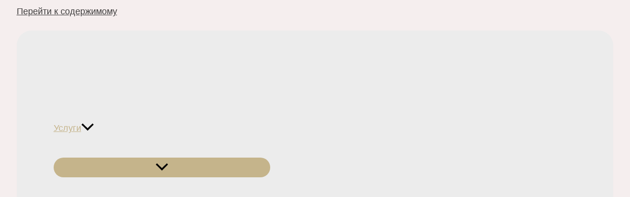

--- FILE ---
content_type: text/html; charset=utf-8
request_url: https://www.google.com/recaptcha/api2/aframe
body_size: 136
content:
<!DOCTYPE HTML><html><head><meta http-equiv="content-type" content="text/html; charset=UTF-8"></head><body><script nonce="hdsdHz6s3--BZNyIqTx2WA">/** Anti-fraud and anti-abuse applications only. See google.com/recaptcha */ try{var clients={'sodar':'https://pagead2.googlesyndication.com/pagead/sodar?'};window.addEventListener("message",function(a){try{if(a.source===window.parent){var b=JSON.parse(a.data);var c=clients[b['id']];if(c){var d=document.createElement('img');d.src=c+b['params']+'&rc='+(localStorage.getItem("rc::a")?sessionStorage.getItem("rc::b"):"");window.document.body.appendChild(d);sessionStorage.setItem("rc::e",parseInt(sessionStorage.getItem("rc::e")||0)+1);localStorage.setItem("rc::h",'1767624927002');}}}catch(b){}});window.parent.postMessage("_grecaptcha_ready", "*");}catch(b){}</script></body></html>

--- FILE ---
content_type: text/css
request_url: https://lgpravovik.by/wp-content/uploads/elementor/css/post-3033.css
body_size: 510
content:
.elementor-kit-3033{--e-global-color-primary:#6EC1E4;--e-global-color-secondary:#54595F;--e-global-color-text:#7A7A7A;--e-global-color-accent:#61CE70;--e-global-color-d7037cf:#D77430;--e-global-color-6b4296b:#C5B48B;--e-global-typography-primary-font-family:"Montserrat";--e-global-typography-primary-font-weight:600;--e-global-typography-secondary-font-family:"Roboto Slab";--e-global-typography-secondary-font-weight:400;--e-global-typography-text-font-family:"Roboto";--e-global-typography-text-font-weight:400;--e-global-typography-accent-font-family:"Roboto";--e-global-typography-accent-font-weight:500;background-color:#F5EEEE;font-family:"Source Sans Pro", Sans-serif;font-size:18px;}.elementor-kit-3033 h1{font-family:"Montserrat", Sans-serif;font-size:60px;}.elementor-kit-3033 h2{font-family:"Montserrat", Sans-serif;font-size:40px;}.elementor-kit-3033 h3{font-family:"Montserrat", Sans-serif;font-size:27px;}.elementor-kit-3033 input:not([type="button"]):not([type="submit"]),.elementor-kit-3033 textarea,.elementor-kit-3033 .elementor-field-textual{border-radius:0px 0px 0px 0px;}.elementor-section.elementor-section-boxed > .elementor-container{max-width:90%;}.e-con{--container-max-width:90%;}.elementor-widget:not(:last-child){margin-block-end:20px;}.elementor-element{--widgets-spacing:20px 20px;--widgets-spacing-row:20px;--widgets-spacing-column:20px;}{}h1.entry-title{display:var(--page-title-display);}@media(max-width:1024px){.elementor-section.elementor-section-boxed > .elementor-container{max-width:1024px;}.e-con{--container-max-width:1024px;}}@media(max-width:767px){.elementor-kit-3033{font-size:14px;}.elementor-kit-3033 h1{font-size:48px;}.elementor-kit-3033 h2{font-size:32px;}.elementor-kit-3033 h3{font-size:21px;}.elementor-section.elementor-section-boxed > .elementor-container{max-width:767px;}.e-con{--container-max-width:767px;}}

--- FILE ---
content_type: text/css
request_url: https://lgpravovik.by/wp-content/uploads/elementor/css/post-6004.css
body_size: 1258
content:
.elementor-6004 .elementor-element.elementor-element-1bca066{--display:flex;--min-height:700px;--flex-direction:column;--container-widget-width:calc( ( 1 - var( --container-widget-flex-grow ) ) * 100% );--container-widget-height:initial;--container-widget-flex-grow:0;--container-widget-align-self:initial;--flex-wrap-mobile:wrap;--justify-content:center;--align-items:center;--gap:20px 20px;--row-gap:20px;--column-gap:20px;--overflow:hidden;--padding-top:0%;--padding-bottom:0%;--padding-left:0%;--padding-right:0%;}.elementor-6004 .elementor-element.elementor-element-1bca066.e-con{--align-self:center;}.elementor-6004 .elementor-element.elementor-element-1bf051c8{--display:flex;--justify-content:center;--align-items:stretch;--container-widget-width:calc( ( 1 - var( --container-widget-flex-grow ) ) * 100% );--overlay-opacity:0.5;--border-radius:30px 30px 30px 30px;box-shadow:0px 0px 15px 0px rgba(0,0,0,0.15);--padding-top:7%;--padding-bottom:7%;--padding-left:07%;--padding-right:7%;}.elementor-6004 .elementor-element.elementor-element-1bf051c8:not(.elementor-motion-effects-element-type-background), .elementor-6004 .elementor-element.elementor-element-1bf051c8 > .elementor-motion-effects-container > .elementor-motion-effects-layer{background-color:#FFFFFF;}.elementor-6004 .elementor-element.elementor-element-1bf051c8::before, .elementor-6004 .elementor-element.elementor-element-1bf051c8 > .elementor-background-video-container::before, .elementor-6004 .elementor-element.elementor-element-1bf051c8 > .e-con-inner > .elementor-background-video-container::before, .elementor-6004 .elementor-element.elementor-element-1bf051c8 > .elementor-background-slideshow::before, .elementor-6004 .elementor-element.elementor-element-1bf051c8 > .e-con-inner > .elementor-background-slideshow::before, .elementor-6004 .elementor-element.elementor-element-1bf051c8 > .elementor-motion-effects-container > .elementor-motion-effects-layer::before{--background-overlay:'';background-position:center right;background-repeat:no-repeat;background-size:contain;}.elementor-6004 .elementor-element.elementor-element-61038ab{width:var( --container-widget-width, 100% );max-width:100%;--container-widget-width:100%;--container-widget-flex-grow:0;}.elementor-6004 .elementor-element.elementor-element-61038ab.elementor-element{--align-self:center;}#elementor-popup-modal-6004 .dialog-widget-content{animation-duration:1s;background-color:rgba(0,0,0,0);}#elementor-popup-modal-6004{background-color:rgba(0,0,0,.8);justify-content:center;align-items:center;pointer-events:all;}#elementor-popup-modal-6004 .dialog-message{width:801px;height:100vh;align-items:center;}#elementor-popup-modal-6004 .dialog-close-button{display:flex;top:16%;font-size:25px;}body:not(.rtl) #elementor-popup-modal-6004 .dialog-close-button{right:3%;}body.rtl #elementor-popup-modal-6004 .dialog-close-button{left:3%;}#elementor-popup-modal-6004 .dialog-close-button i{color:var( --e-global-color-secondary );}#elementor-popup-modal-6004 .dialog-close-button svg{fill:var( --e-global-color-secondary );}#elementor-popup-modal-6004 .dialog-close-button:hover i{color:var( --e-global-color-astglobalcolor0 );}@media(max-width:1024px){.elementor-6004 .elementor-element.elementor-element-1bca066{--padding-top:0%;--padding-bottom:0%;--padding-left:8%;--padding-right:012%;}.elementor-6004 .elementor-element.elementor-element-1bf051c8{--padding-top:5%;--padding-bottom:5%;--padding-left:5%;--padding-right:5%;}#elementor-popup-modal-6004 .dialog-close-button{top:18%;font-size:27px;}body:not(.rtl) #elementor-popup-modal-6004 .dialog-close-button{right:13%;}body.rtl #elementor-popup-modal-6004 .dialog-close-button{left:13%;}}@media(max-width:1024px) and (min-width:768px){.elementor-6004 .elementor-element.elementor-element-1bca066{--width:1600px;}}@media(max-width:767px){.elementor-6004 .elementor-element.elementor-element-1bca066{--min-height:100vh;--padding-top:0px;--padding-bottom:0px;--padding-left:25px;--padding-right:25px;}.elementor-6004 .elementor-element.elementor-element-1bf051c8{--padding-top:15%;--padding-bottom:15%;--padding-left:10%;--padding-right:10%;}#elementor-popup-modal-6004 .dialog-close-button{top:6%;font-size:23px;}body:not(.rtl) #elementor-popup-modal-6004 .dialog-close-button{right:23px;}body.rtl #elementor-popup-modal-6004 .dialog-close-button{left:23px;}}/* Start custom CSS for container, class: .elementor-element-1bf051c8 */<style>
/* Селектор можно уточнить, если у формы есть свой ID или класс */
[data-b24-form] {
    border-radius: 12px; /* радиус скругления */
    overflow: hidden;    /* чтобы содержимое не выходило за скруглённые края */
}
</style>/* End custom CSS */
/* Start custom CSS for container, class: .elementor-element-1bca066 */<style>
/* Селектор можно уточнить, если у формы есть свой ID или класс */
[data-b24-form] {
    border-radius: 12px; /* радиус скругления */
    overflow: hidden;    /* чтобы содержимое не выходило за скруглённые края */
}
</style>/* End custom CSS */
/* Start custom CSS */#elementor-popup-modal-6004{
 	backdrop-filter: blur(40px);
}/* End custom CSS */